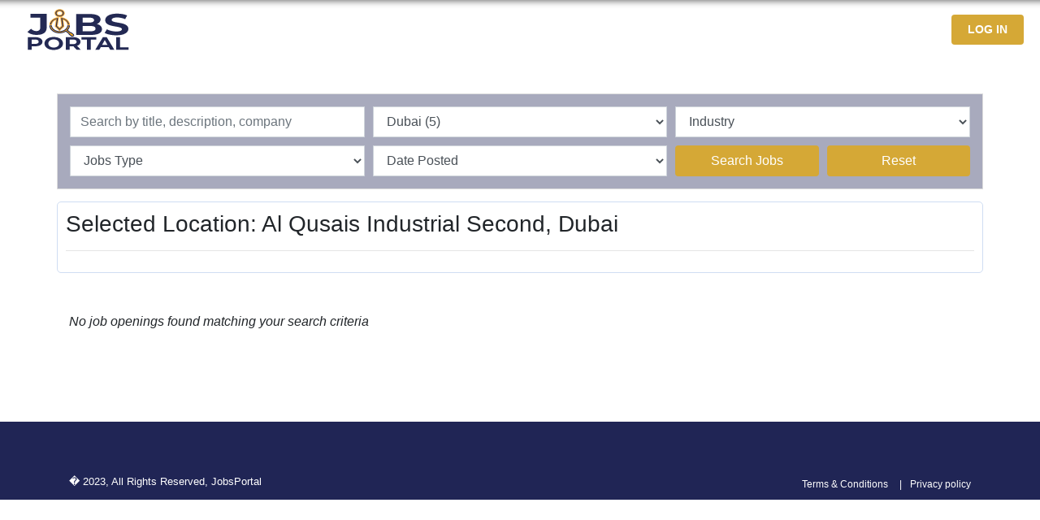

--- FILE ---
content_type: text/html; charset=UTF-8
request_url: https://jobsportal.com/location-seraing-2-53.html
body_size: 22251
content:
	<!DOCTYPE html>
<html lang="en">
<head>
	<meta charset="utf-8">
	<meta name="viewport" content="width=device-width, initial-scale=1, shrink-to-fit=no">
	<meta name="theme-color" content="#202555">
	<link rel="icon" href="images/favicon.png" type="image/png"> 
	<title> Al Qusais Industrial Second, Dubai Jobs in Dubai - Best Job Portal in Dubai UAEJobs & Vacancies in UAE | Jobs In Dubai, Abu Dhabi & Sharjah | Best Job Site/Portal In UAE - (Dubai, Abu Dhabi and Sharjah)</title>
<meta name="robots" content="noindex, follow">
<meta name="description" content=" Al Qusais Industrial Second, Dubai Find Your Dream Jobs in Dubai and UAE. Best Job Portal in Dubai UAE. Start Applying Here Search for the latest jobs in Dubai. Are you looking for entry level, full time, or part time jobs in UAE - (Dubai, Abu Dhabi and Sharjah)? Register FREE with Jobsportal.com. Get seen by employers.">

	<!--<meta name="description" content=" Al Qusais Industrial Second, Dubai Find Your Dream Jobs in Dubai and UAE. Best Job Portal in Dubai UAE. Start Applying Here Find your dream job with Jobsportal.com. Jobs Portal which is also known by best job portal in Dubai, best job portal in Abu Dhabi, best job portal in Sharjah, best job portal in Ajman, best job portal in Umm Al Quwain, best job portal in Ras Al Khaimah, best job portal in Fujairah, and best job portal in UAE">
-->
	<meta name="keywords" content="al,qusais,industrial,second,dubai,jobs,in,dubai,job,in,dubai,job,portals,in,dubai,job,portal,in,dubai,uae,job,portal,in,uae,jobs,in,dubai,uae,jobs,in, jobs in dubai, jobs in Abu Dhabi, jobs in Sharjah, jobs in Ajman, jobs in Umm Al Quwan, jobs in Ras Al khaimah, jobs in Fujairah, jobs in UAE, find jobs in dubai, find jobs in Abu Dhabi, find jobs in Sharjah, find jobs in Ajman, find jobs in Umm Al Quwan, find jobs in Ras Al khaimah, find jobs in Fujairah, find jobs in UAE, best job portal in dubai, best job portal in Abu Dhabi, best job portal in Sharjah, best job portal in Ajman, best job portal in Umm Al Quwan, best job portal in Ras Al khaimah, best job portal in Fujairah, best job portal in UAE, Jobsportal.com">
	<link href="css/bootstrap.min.css" rel="stylesheet">
	<link rel="stylesheet" href="css/font-awesome-4.7.0/css/font-awesome.min.css" >
	<link href="css/main.css" rel="stylesheet">
	<link href="css/custom.css" rel="stylesheet">

	<!-- Google Tag Manager -->
	<script>(function(w,d,s,l,i){w[l]=w[l]||[];w[l].push({'gtm.start':
	new Date().getTime(),event:'gtm.js'});var f=d.getElementsByTagName(s)[0],
	j=d.createElement(s),dl=l!='dataLayer'?'&l='+l:'';j.async=true;j.src=
	'https://www.googletagmanager.com/gtm.js?id='+i+dl;f.parentNode.insertBefore(j,f);
	})(window,document,'script','dataLayer','GTM-WNKRGSM');</script>
	<!-- End Google Tag Manager -->




<style>
		.custom-back-color
		{
			background:#202555 !important;
			background-color:#202555 !important;
			border-color:#202555 !important;
		}
		.btn-primary{
			background:#d5a836 !important;
			background-color:#d5a836 !important;
			border-color:#d5a836 !important;
		}
		.custom-border-color
		{
			border-color:#202555 !important;
		}
		
		
		.custom-back-color a
		{
			color:#ffffff !important;
		}
		
		.custom-back-color-light
		{
			background:#404575 !important;
			background-color:#404575 !important;
		}
		.custom-color,h1,h2,.job-details-link,.results-job-title,.main_category_link
		{
			color:#202555 !important;
		}
		.job-details-info
		{
			border-color:#202555 !important;
		}
		.custom-color-light
		{
			color:#404575 !important;
		}
		
		.custom-gradient
		{
			background-color:#202555 !important;
			background-image:-webkit-gradient(linear, 0% 0%, 0% 100%, from(#202555), to(#404575)) !important;
			background-image:-webkit-linear-gradient(top, #202555, #404575) !important;
			background-image:-moz-linear-gradient(top, #202555, #404575) !important;
			background-image:-ms-linear-gradient(top, #202555, #404575) !important;
			background-image:-o-linear-gradient(top, #202555, #404575) !important;
			filter:progid:DXImageTransform.Microsoft.gradient(GradientType=0, startColorstr=#202555, endColorstr=#404575) !important;
			-ms-filter:"progid:DXImageTransform.Microsoft.gradient (GradientType=0, startColorstr=#202555, endColorstr=#404575)" !important;
		}
		
		 input[type="submit"].custom-gradient
		 {
		  color:#ffffff !important;
		}
		
		.custom-gradient-2
		{
			background-color:#ebebeb !important;
			background-image:-webkit-gradient(linear, 0% 0%, 0% 100%, from(#fbfbfb), to(#ebebeb)) !important;
			background-image:-webkit-linear-gradient(top, #fbfbfb, #ebebeb) !important;
			background-image:-moz-linear-gradient(top, #fbfbfb, #ebebeb) !important;
			background-image:-ms-linear-gradient(top, #fbfbfb, #ebebeb) !important;
			background-image:-o-linear-gradient(top, #fbfbfb, #ebebeb) !important;
			filter:progid:DXImageTransform.Microsoft.gradient(GradientType=0, startColorstr=#fbfbfb, endColorstr=#ebebeb) !important;
			-ms-filter:"progid:DXImageTransform.Microsoft.gradient (GradientType=0, startColorstr=#fbfbfb, endColorstr=#ebebeb)" !important;
			color:#000000 !important;
			background-color: #ffffff !important;
			border-color: #cccccc !important;
		}
		
		</style>
		</head>
<body>
	<!-- Google Tag Manager (noscript) -->
	<noscript><iframe src="https://www.googletagmanager.com/ns.html?id=GTM-WNKRGSM"
	height="0" width="0" style="display:none;visibility:hidden"></iframe></noscript>
	<!-- End Google Tag Manager (noscript) -->

	<nav class="navbar navbar-expand-lg top-navbar" id="jobsportal-navbar">
		<div class="container-fluid">
			<div class="logo main-logo">
<a href="https://jobsportal.com"><img src="images/logo/logo-blue.png" class="img-fluid"/></a></div>
			<button class="navbar-toggler navbar-toggler-right float-right ml-auto" type="button" data-toggle="collapse" data-target="#navbarResponsive" aria-controls="navbarResponsive" aria-expanded="false" aria-label="Toggle navigation">
				<span class="navbar-toggler-icon"></span>
			</button>
			<div class="collapse navbar-collapse" id="navbarResponsive">
				<ul class="navbar-nav ml-auto mr-5">
					
<li class="nav-item"><a class="nav-link" href="https://jobsportal.com">Home</a> </li>
<li class="nav-item"><a class="nav-link" href="en-Latest+Jobs.html">Latest Jobs</a> </li>
<li class="nav-item"><a class="nav-link" href="en-Jobseekers.html">Jobseekers</a> </li>

<li class="nav-item"><a class="nav-link" href="en-Contact.html">Contact</a> </li>
					
				</ul>
				<ul class="navbar-nav">
					
						<li class="nav-item active"><a href="" class="nav-link login-trigger" data-toggle="modal" data-target="#login-modal">LOG IN</a></li>

				</ul>
			</div>
		</div>
	</nav>
	 <div class="top-line"></div>

		
	<div class="text-center">
		<site top_banners/>
	</div>
	
<!-- Searching -->
<div class="page-wrap">
	<div id="search_area" class="col-sm-12">
		<form class="row" method="GET">
			<div class="col-sm-4">
				<input type="text" class="form-control" placeholder="Search by title, description, company" aria-label="Recipient's username" aria-describedby="basic-addon2" name="job_title" value="" onkeypress="$('#search_location').val(''); $('#search_category').val('')">
			</div>
			<div class="col-sm-4">
				<select class="form-control" name="location" id="search_location" onchange="$('#search_category').val(''); this.form.submit()">
					<option value="">Location</option>
														<option  value="1">Abu Dhabi (1)</option>
														<option selected value="2">Dubai (5)</option>
									</select>
			</div>
			<div class="col-sm-4">
				<select class="form-control" name="category" id="search_category" onchange="this.form.submit()">
					<option value="">Industry</option>
									</select>
			</div>
			<div class="col-sm-4">
				<select name="job_type" id="job_type" class="form-control" onchange="this.form.submit()">
				<option value="-1">Jobs Type</option>
				<option value="1" >Full Time</option><option value="2" >Contract</option><option value="3" >Part Time</option><option value="4" >Internship</option><option value="5" >Temporary</option>			</select>
			</div>
			<div class="col-sm-4">
				<select class="form-control">
					<option value="">Date Posted</option>
					<option value="1" >Today</option>
					<option value="2" >Yesterday</option>
					<option value="3" >Last 3 days</option>
					<option value="7" >Last 7 days</option>
					<option value="30" >Last 30 days</option>
				</select>
			</div>
			<div class="col-sm-2">
				<input type="hidden" name="page" value="en-Latest+Jobs">
				<input type="hidden" name="lang" value="en">
				<input type="hidden" name="search" value="1">
				<button type="submit" class="w-100 btn job-search-button">Search Jobs</button>
			</div>
			<div class="col-sm-2">
				<a class="w-100 btn job-search-button text-white" href="index.php?page=en-Latest+Jobs">Reset</a>
			</div>
		</form>
	</div>
	<div class="">
					<div class="block-wrap">
				<h3 class="no-margin">	
					Selected Location: 
					 Al Qusais Industrial Second, Dubai				</h3>
				<hr/>
				<div class="row">
								</div>
			</div><br/>
			
				<div class="clear"></div>
				
		<div class='row'></div>		<br/>
		
			
	
	<div class="col-md-12"><i>No job openings found matching your search criteria</i></div>
		</div>
	
	<!-- <div class="col-md-4"> -->
	<!--side content-->
		<!-- 		<script>
			function FilterResults(type,value) {
				var search_string="lang=en&mod=search&location=2-53&";
				if(search_string.indexOf(type+"=") !== -1) {
					var match_text=type+"=[^&]+";
					var re = new RegExp(match_text,"gi");
					search_string=search_string.replace(re, type+"="+value);
					document.location.href=("index.php?lang=en&search=1&"+search_string).replace("&&","&");
				} else {
					document.location.href=("index.php?lang=en&search=1&"+search_string+"&"+type+"="+value).replace("&&","&");
				}
			}
		</script>
		<div class="block-wrap">
			<span class="aside-header">
				Search Job
			</span>
			<hr class="top-bottom-margin"/>
			<div class="input-group">
			  <input type="text" class="form-control" placeholder="Search ..." aria-label="Recipient's username" aria-describedby="basic-addon2" name="job_title" value=" ">
			  <div class="input-group-append">
			    <button class="input-group-text" type="button" style="cursor: pointer;" class="btn" id="basic-addon2" onclick="FilterResults('job_title',$('input[name=job_title]').val())">Search</button>
			  </div>
			</div>
			<div class="clearfix"></div>
			<br/>
		</div>
		<br/>

		<div class="block-wrap">
			<span class="aside-header">
				Job Type			</span>
			
			<hr class="top-bottom-margin"/>
			<select name="job_type" class="form-control" onchange="FilterResults('job_type',this.options[this.selectedIndex].value)">
				<option value="-1">All</option>
				<option value="1" >Full Time</option><option value="2" >Contract</option><option value="3" >Part Time</option><option value="4" >Internship</option><option value="5" >Temporary</option>			</select>
			<div class="clearfix"></div>
			<br/>
		</div>
		<br/>

		<div class="block-wrap">
			<h4 class="aside-header">
				Date posted			</h4>
			<hr class="top-bottom-margin"/>
			<select class="form-control" name="posting_date" onchange="FilterResults('posting_date',this.options[this.selectedIndex].value)">
				<option value="">Any date</option>
				<option value="1" >Today</option>
				<option value="2" >Yesterday</option>
				<option value="3" >Last 3 days</option>
				<option value="7" >Last 7 days</option>
				<option value="30" >Last 30 days</option>
			</select>
			<div class="clearfix"></div>
			<br/>
		</div>
		<br/>


		
		<div class="block-wrap"> 
			<h4 class="aside-header">
				Salary Range			</h4> 
			<hr class="top-bottom-margin"/> 
			<div class="row">
				<div class="col-md-4" style="padding-right:0px">
					From 
					<br/> 
					<select name="salary_from" class="form-control" onchange="FilterResults('salary_from',this.options[this.selectedIndex].value)">
						<option value="">Any</option>
						<option value="1000" >AED 1,000</option><option value="2000" >AED 2,000</option><option value="3000" >AED 3,000</option><option value="4000" >AED 4,000</option><option value="5000" >AED 5,000</option><option value="6000" >AED 6,000</option><option value="7000" >AED 7,000</option><option value="8000" >AED 8,000</option><option value="9000" >AED 9,000</option><option value="10000" >AED 10,000</option><option value="12000" >AED 12,000</option><option value="14000" >AED 14,000</option><option value="16000" >AED 16,000</option><option value="18000" >AED 18,000</option><option value="20000" >AED 20,000</option><option value="25000" >AED 25,000</option><option value="30000" >AED 30,000</option><option value="40000" >AED 40,000</option><option value="50000" >AED 50,000</option><option value="60000" >AED 60,000</option><option value="70000" >AED 70,000</option><option value="80000" >AED 80,000</option><option value="90000" >AED 90,000</option><option value="100000" >AED 100,000</option>					</select>
						
				</div>
				<div class="col-md-4" style="padding-right:0px">
					To 
					<br/>
					<select name="salary_to" class="form-control" onchange="FilterResults('salary_to',this.options[this.selectedIndex].value)">
						<option value="">Any</option>
						<option value="1000" >AED 1,000</option><option value="2000" >AED 2,000</option><option value="3000" >AED 3,000</option><option value="4000" >AED 4,000</option><option value="5000" >AED 5,000</option><option value="6000" >AED 6,000</option><option value="7000" >AED 7,000</option><option value="8000" >AED 8,000</option><option value="9000" >AED 9,000</option><option value="10000" >AED 10,000</option><option value="12000" >AED 12,000</option><option value="14000" >AED 14,000</option><option value="16000" >AED 16,000</option><option value="18000" >AED 18,000</option><option value="20000" >AED 20,000</option><option value="25000" >AED 25,000</option><option value="30000" >AED 30,000</option><option value="40000" >AED 40,000</option><option value="50000" >AED 50,000</option><option value="60000" >AED 60,000</option><option value="70000" >AED 70,000</option><option value="80000" >AED 80,000</option><option value="90000" >AED 90,000</option><option value="100000" >AED 100,000</option>					</select>
				</div>
				<div class="col-md-4">
					per					<br/>
					<select name="salary_type" class="form-control" >
						<option value="3" selected>month</option>
						<option value="4">year</option>
					</select> 
				</div>
			</div>
			<div class="clearfix"></div>
			<br/>
		</div>
		<br/>
				<center><site side_column_banners/></center> -->
		
		<!--featured jobs-->
		<!-- 	<br/>
	</div>  -->
</div>

<br/>
	<div class="text-center">
		<site bottom_banners/>
	</div>

	<footer class="pt-5 pb-2 bg-dark custom-back-color">
<!--
		<div class="container">
			<div class="row">
				<div class="col-md-3 col-sm-6 bottom-links">
					<h5 class="footer-column-title text-white">Quick Links</h5>
					<hr/>
					<div class="bottom-links-nav">

						<ul>
							
				<li>
					<a href="https://jobsportal.com">Home</a>
				</li>
			
				<li>
					<a href="en-Latest+Jobs.html">Latest Jobs</a>
				</li>
			
				<li>
					<a href="en-Jobseekers.html">Jobseekers</a>
				</li>
			
				<li>
					<a href="https://www.jamshrsolutions.com/about-us/profile/" target='blank_'>About us</a>
				</li>
			
				<li>
					<a href="en-Contact.html">Contact</a>
				</li>
			
						</ul>
					</div>
					<div class="clearfix"></div>
				</div>
				<div class="col-md-3 col-sm-6 bottom-links">
					<h5 class="footer-column-title text-white">Other Entities</h5>
					<hr/>
					<div class="bottom-links-nav">
						<ul>
							<li><a href="">Jams Facility Management</a></li>
							<li><a href="">Jams HR Solutions</a></li>
							<li><a href="">Jams Contracting</a></li>
							<li><a href="">Jams Properties</a></li>
							<li><a href="">Jams Logistics</a></li>
						</ul>
					</div>
				</div>
				<div class="col-md-3 col-sm-6 bottom-links">
					<h5 class="footer-column-title text-white">Connect with us</h5>
					<hr/>
					<div class="textwidget">
						
					</div>
				</div>
				<div class="col-md-3 col-sm-6 bottom-links">
					<h5 class="footer-column-title text-white">Contact us</h5>
					<hr/>
					<div class="text-footer-contacts">
						<h5>Head Office</h5>
						<p>Jebel Ali Free Zone Gate No. 02, <br/>
							Near CEDARS � Jebel Ali International Hospital,<br/>
							Dubai, UAE.<br/>
						</p>
					</div>
				</div>
			</div>
			<div class="clearfix"></div>
		</div>
-->
		<div class="container">
			<div class="row pt-3">
				<div class="col-sm-4">
					<p class="m-0 text-white powered-by-link">�  2023, All Rights Reserved, <a href="https://www.jobsportal.com/" class="underline-link"> JobsPortal</a></p>
				</div>
				<div class="col-sm-8 footer-special-links">
					<a href="https://jobsportal.com/index.php?page=terms-and-conditions">Terms & Conditions</a>
      			<a href="https://jobsportal.com/index.php?page=privacy-policy">Privacy policy</a>
				</div>
			</div>

		</div>
	</footer>

	<div class="modal modal-login fade" id="login-modal" tabindex="-1" role="dialog" aria-labelledby="loginModalLabel" aria-hidden="true">
        <div class="modal-dialog">
            <div class="modal-content">
                <div class="modal-header">
				
				<p class="width-100">
                    <button type="button" onclick="javascript:document.getElementById('login-modal').style.display='none'" class="close float-right" data-dismiss="modal" aria-hidden="true">&times;</button>
					
					<span class="modal-top-text">
						Log in to your account					</span>
					
					
				</p>
				
				
                </div>
                <div class="modal-body">
                 
                    <div class="login-form-container">
						<form class="login-form" action="loginaction.php" method="post" onsubmit="return ValidateLoginForm(this)">
						<input type="hidden" name="mod" value="login"/>
						
															<input type="hidden" name="lang" value="en">
							
			
                            <div class="form-group email">
                                <label class="sr-only" for="login-email">Your Email</label>
								<img src="images/icon-user.gif" alt="" class="login-icon"/>
                                <input id="login-email" name="Email" type="email" class="form-control login-email" placeholder="Your Email">
                            </div>
                            <div class="form-group password">
                                <label class="sr-only" for="login-password">Password</label>
								<img src="images/icon-password.gif" alt="" class="login-icon"/>
                                <input id="login-password" name="Password" type="password" class="form-control login-password" placeholder="Password">
                                <p class="forgot-password">
                                   <a class="underline-link" href="mod-forgotten_password.html">Forgotten password?</a> 
                                </p>
                            </div>
                            <button type="submit" class="btn btn-block btn-primary custom-back-color">LOG IN</button>
                        
                        </form>
                    </div>
					
					<br/>
					
										
					<div class="text-center">
											</div>

	
	
                </div>
				
				<br/>
                <div class="modal-footer text-center">
                   <div class="width-100">
						<strong>Still don't have an account?</strong>
						<br/>
						<a class="underline-link gray-link" href="mod-jobseekers.html">Create your job seeker account</a>
						&nbsp; or &nbsp;
						<a class="underline-link gray-link" href="mod-employers_registration.html">Sign up as an employer</a>
					
					</div>             
                </div>
            </div>
        </div>
    </div>
	<script>var shortlisted="Shortlisted";</script>
	
	
<div id="gdpr_modal" class="modal fade">
    <div class="modal-dialog">
        <div class="modal-content">
            <div class="modal-header">
                <h4 class="modal-title"><strong>We Value Your Privacy</strong></h4>
            </div>
            <div class="modal-body">
                <p>
				
					On our site we use a technology called cookies to analyze our traffic and to improve user experience and offer additional services like saving jobs for not registered users and others. Click below to consent to the use of this technology across the site. <br/>
When you choose to contact us or create your use profile, we keep your information secure in our database and we do not sell, trade, or otherwise transfer to outside parties personally identifiable information.					
					
				</p>
                <p class="text-warning"><small><a href="javascript:ShowHide('more_gdpr')">Read More</a></small></p>
				
				<div id="more_gdpr" style="display:none;height:250px; overflow-y: scroll;">
				
										
					
				</div>
				
            </div>
            <div class="modal-footer">
                <button type="button" class="btn btn-default" onclick="javascript:DontAgree()" style="color:black !important;font-size:16px">I do not agree</button>
                <button type="button" class="btn btn-primary" onclick="document.location.href='index.php?gdpr=1'" style="color:white !important;font-size:16px">Agree & Proceed</button>
            </div>
        </div>
    </div>
</div>


	<script src="js/jquery.min.js"></script>
	<script src="js/bootstrap.bundle.min.js"></script>
        <script src='js/jquery.waypoints.min.js'></script>
        <script src='js/jquery.counterup.min.js'></script>
	<script src="js/functions.js"></script>

</body>

</html>


--- FILE ---
content_type: text/css
request_url: https://jobsportal.com/css/main.css
body_size: 16993
content:
@font-face {
    font-family: Helvetica;
    src: url("fonts/helvetica-rounded-bold-5871d05ead8de.otf") format("opentype");
    src: url("fonts/Helvetica.ttf") format("truetype");
}
@font-face {
    font-family: Helvetica;
    src: url("fonts/Helvetica-Oblique.ttf") format("opentype");
    font-style: italic, oblique;
}
@font-face {
    font-family: Helvetica;
    src: url("fonts/helvetica-light-587ebe5a59211.ttf") format("truetype");
    src: url("fonts/helvetica-compressed-5871d14b6903a.otf") format("opentype");
    font-weight: lighter;
}
@font-face {
    font-family: Helvetica;
    font-weight: bold;
    src: url("fonts/Helvetica-Bold.otf") format("opentype");
}
@font-face {
    font-family: "Helvetica";
    src: url("fonts/Helvetica-BoldOblique.ttf");
    font-style: italic, oblique;
    font-weight: bold;
}
body *{
  font-family: "Helvetica" sans-serif;
}

@media (min-width: 992px) 
{
  body {
    //padding-top: 56px;
  }
}


.top-navbar .navbar-nav .nav-link{
     color: #ffffff;
	/*color: #202555;*/

	font-weight: 700;
	font-size: 18px;
}
.top-navbar.fixed-top .navbar-nav .nav-link{
	color: #ffffff;
}
.top-navbar .navbar-nav .nav-link.login-trigger{
	background: #d5a836;
	padding-left: 20px;
    padding-right: 20px;
    color : #fff;
    font-size: 14px;
    border-radius: 4px;
}
.top-navbar .navbar-nav .nav-logout .nav-link{
	border: solid 1px #ddd;
    padding-top: 4px;
    padding-bottom: 4px;
}
#jams-home-hearder .carousel-item{
	height: 75vh;
	min-height: 300px;
}
.carousel-item {
  background: no-repeat center center scroll;
  -webkit-background-size: cover;
  -moz-background-size: cover;
  -o-background-size: cover;
  background-size: cover;
}
.carousel-indicators li{
	background-color: rgb(37 8 88);
}
.carousel-indicators li.active{
	background-color: #d5a836;
}

.portfolio-item {
  margin-bottom: 30px;
}

.semi-transp-light
{
	background-color: rgba(0,0,0,0.4);
	border-radius:4px;
}

.xsemi-transp
{
	background-color: rgba(0,0,0,0.35);
}


.padding-wrap
{
	padding-top:15px;
	padding-left:25px;
	padding-right:25px;
	padding-bottom:15px;
}

.carousel-bottom-wrap
{
	padding-top:15px;
	padding-left:25px;
	padding-right:25px;
	padding-bottom:15px;
	background-color: rgba(0,0,0,0.4);
	border-radius:4px;
	font-size:14px;
	display:inline-block;
	text-align:left;
}


.footer-column-title
{
	text-transform:uppercase;
}



.bottom-links-nav ul
{
	list-style:none;
	margin:0;
	padding:0;
	
}
.bottom-links-nav li
{
	margin-bottom:2px;
}
.bottom-links-nav li:last-child
{
	margin-bottom:0;
}

.bottom-links-nav a {
	text-decoration:none !important;
	color:#ffffff !important;
	font-size:14px;
}

.bottom-links-nav a:hover{
	color:#ffffff;
	text-decoration:underline;
}

.logo 
{
	padding: 5px 50px 5px 0px;
}


.featured-companies
{
	text-align:center;
	background:#f5f7fa;
	padding-top:30px;
	padding-bottom:30px;
}


.home-img-category
{
	background-size:cover;
	text-align:center;
	color:white;
	font-weight:bold;
	font-size:18px;
	min-height:150px;
	padding-top:50px;
	//text-shadow: 1px 1px #000000;
	text-decoration:none !important;
	border-radius:3px;
	z-index:12
}
.home-img-category > div{
	position: absolute;
    left: 30px;
    right: 30px;
    color: #000;
    border-bottom: solid 2px #202555;
    bottom: -20px;
    border-radius: 5px;
    padding: 7px;
    background-color: #ddd;
    -moz-box-shadow:   0 0 10px #000000;
   -webkit-box-shadow: 0 0 10px #000000;
   box-shadow:         0 0 10px #000000;
}

.home-img-link {
	text-decoration:none !important;
}

.home-category-wrap {
	margin-bottom:10px;
}


.home-img-link:hover {
	text-decoration:none !important;
}

.job-count
{
	margin-left:2px;
	font-size:13px;
}

.sub-link {
	color:#777777;
	font-size:14px;
	text-decoration:none;
}


.sub-link:hover {
	color:#222222;
	font-size:14px;
	text-decoration:none;
}


form#main fieldset  {
	border: none;
	margin-bottom: 25px;

}

	form#main fieldset:last-of-type 
	{
		margin-bottom: 0;
	}

	form#main legend 
	{
		
		font-size: 16px;
		font-weight: bold;
		padding-bottom: 10px;
	}
	
	form#main ol li 
	{
		list-style: none;
	}

@media (max-width: 767px) 
{
	.logo .img-fluid{
		height: 50px;
	}
	#jams-home-hearder .carousel-item 
	{
		min-height: 700px;
	}
	.article-title{
		font-size: 18px;
		font-weight: 600;
	}
	form#main {
		padding:20px;
		width:100% !important;
		min-width:300px;
		-moz-border-radius: 5px;
		-webkit-border-radius: 5px;
		border-radius: 5px;
		background:#f8f8f8;
	}
	
	form#main input:not([type=radio]):not([type=checkbox]),
	form#main select,
	form#main textarea {
		background: #ffffff;
		border: 1px solid #eaeaea;
		outline: none;
		padding: 5px;
		clear:both !important;
		width: 100% !important;
		-moz-border-radius: 3px;
		-webkit-border-radius: 3px;
		-khtml-border-radius: 3px;
		border-radius: 3px;
		min-height:32px;
	}
	
	form#main label {
		
		font-size:16px;
		margin-top:10px;
	}
	
	#main-login-form
	{
		width: 320px !important;
		margin-left:-160px !important; 
	}
	
	.login-form-field
	{
		width:160px !important;
	}
}


@media (min-width: 768px) 
{
	
	.img-news
	{
		width: 260px !important;
		border-radius:2px;
		margin-right:20px;
	}
	
	form#main {
		
		padding: 20px;
		width: 95%;
		-moz-border-radius: 5px;
		-webkit-border-radius: 5px;
		border-radius: 5px;
		//background:#eaeaea;
	}
	form#main ol{
		padding-left: 0px;
	}
	form#main ol li 
	{
		background: #f4f4f4;
		/*border-color: #cccccc;
		border-style: solid;
		border-width: 1px;*/
		border-left: solid 1px #202555;
		line-height: 30px;
		list-style: none;
		padding: 5px 10px;
		margin-bottom: 2px;
		-moz-border-radius: 5px;
		-webkit-border-radius: 5px;
		border-radius: 0px;
	}

	form#main ol ol li 
	{
		background: none;
		border: none;
		float: left;
	}

	form#main label {
		float: left;
		width: 28%;
		font-weight:400;
	}

	form#main input:not([type=radio]):not([type=checkbox]),
	form#main select,
	form#main textarea {
		background: #ffffff;
		border: none;
		font: 14px Georgia, "Times New Roman", Times, serif;
		outline: none;
		padding: 5px;
		width: 65%;
		-moz-border-radius: 3px;
		-webkit-border-radius: 3px;
		-khtml-border-radius: 3px;
		border-radius: 0px;
		min-height:32px;
	}
	form#main input:not([type=submit]):focus,
	form#main textarea:focus 
	{
		background: #eaeaea;
	}

	form#main input[type=radio]
	 {
		float: left;
		margin-right: 5px;
	}
}


.form-field
{
	border:1px solid #aaaaaa;
		-moz-border-radius: 2px;
	-webkit-border-radius: 2px;
	-khtml-border-radius: 2px;
	border-radius: 2px;
	height:28px;
	min-width:200px;
	font-size:14px;
}

.job-wrap
{
	width:100%;
	height: 100%;
	padding:30px;
	//margin-bottom:20px;
	padding-bottom:20px;
	padding-top:25px;
	background:white;
	border:1px solid #cfddf3;
	border-radius:5px;
}

.job-wrap-featured
{
	width:98%;
	padding:30px;
	margin-bottom:20px;
	padding-bottom:20px ;
	padding-top:25px;
	background:#fffec8;
	border:1px solid #ffdf00;
	border-radius:5px;
}

.logo-results
{
	margin:0 auto;

}

.save-job-link
{
	margin-bottom:10px;
}

.results-job-title
{

	color:#0066cc !important;
	font-size:24px !important;
	display:block;
}

.results-job-title-link
{
	text-decoration:none !important;
}

.results-job-title-link:hover
{
	text-decoration:underline !important;
}

.results-job-details
{
	margin-top:10px;
	padding-left:15px;
	font-size:13px;
}

.job-details-link
{
	color:#0066cc !important;
	font-size:14px;
	display:block;
	margin-top:10px;
	float:left;
}

.job-details-link:hover
{
	text-decoration:underline !important;
}

.feed-company
{
	font-size:18px;
	font-weight:bold;
	font-style:italic;
	color:#999999;
}	

.main-top-link
{
	
	font-size:14px !important;
}

.page-wrap
{
	margin-top:40px;
	padding-right: 15px;
	padding-left: 15px;
	margin-right: auto;
	margin-left: auto;
	min-height:380px;
}



.page-wrap:before,
.page-wrap:after 
{
  display: table;
  content: " ";
}

.page-wrap:after 
{
  clear: both;
}

.page-wrap:before,
.page-wrap:after 
{
  display: table;
  content: " ";
}

.page-wrap:after 
{
  clear: both;
}


@media (min-width: 768px) {
  .page-wrap {
    max-width: 750px;
  }
}


@media (min-width: 992px) 
{
  .page-wrap {
    max-width: 970px;
  }
}
  
  
@media (min-width: 1200px) 
{
  .page-wrap {
    max-width: 1170px;
  }
}



.login-icon
{
	position:absolute;
	top:11px;
	left:9px;

}

.close-login-icon
{
	float:right;
	position:relative;
	top:-4px;
	left:19px;
}

.forgot-password {
  font-size: 13px;
  margin-top: 10px;
}
.forgot-password a{
  color: #999999;
}

.home-slider-header{
	color:white;
	margin-top:30px;
	text-shadow: 1px 1px #000000;
}

.main-search-form-wrap
{
	margin:0 auto;
	padding-top:20px;
	padding-bottom:35px
}

.main-search-form-label
{
	font-size:18px;
	color:white;
	font-weight:500;
}

.width-100
{
	width:100% !important;
	display:block !important;
}

.white-text
{
	color: #ffffff !important;
}

.no-decoration
{
	text-decoration:none;
}

.bottom-margin-25
{
	margin-bottom:25px;
}

.search-bottom-link
{
	color:white !important;
	margin-right:15px;
	font-size:14px;
	position:relative;
	top:10px;
}


.job-details-link
{
	color:#0066cc !important;
	font-size:14px;
	display:block;
	margin-top:10px;
	float:left;
}

.job-details-link:hover {
	text-decoration:underline !important;
}


.underline-link.sub-text {
	border: solid 1px #202555;
    display: block;
    margin-top: 15px;
    padding: 5px;
    border-radius: 3px;
    font-weight: 500;
}
.underline-link.sub-text:hover{
	text-decoration: none;
}
.r-margin-15 {
	margin-right:15px;
}
.language-flag-icon {
	margin-right: 5px;
	max-width:28px;
}

.language-select-link
{
	color: #000000 !important;
}

.language-select li:first-child
{
	padding-top:3px;
}

.language-select li:last-child
{
	padding-bottom:5px;
}


.extra-left-padding
{
	padding-left:25px !important;
}

.extra-right-padding
{
	padding-right:25px !important;
}


.job-details-wrap
{
	padding:20px;
	border:1px solid #dfdfdf;
	padding-top:30px;
}

.job-details-info
{
	width:100%;
	background:#f4f9ff;
	border-top:3px solid #47a5f4;
	border-bottom:1px solid #47a5f4;
	margin-top:10px;
	margin-bottom:10px;
	padding-top:15px;
	padding-bottom:15px;
}

.job-header-icon
{
	width:16px;
	height:16px;
	margin-right:5px;
}

.button-link
{
	border:1px solid #d5a836;
	padding-top:12px;
	padding-bottom:12px;
	padding-right:20px;
	padding-left:20px;
	color: #ffffff;
	background: #d5a836;
	border-radius: 4px;
}

.button-link:hover
{
	background:#ffffff;
	text-decoration:none;
}


.button-link-small
{
	border:1px solid #666666;
	border-radius:3px;
	padding-top:6px;
	padding-bottom:6px;
	
	padding-right:10px;
	padding-left:10px;
}

.button-link-small:hover
{
	background:#f8f8f8 !important;
	text-decoration:none;
}


.aside-header
{
	font-size:18px !important;
	text-decoration:none !important;
	padding-top:6px;
	margin-top:0px;
	font-weight:bold;
}


.top-bottom-margin
{
	margin-top:10px !important;
	margin-bottom:10px !important;
}

.s-top-bottom-margin
{
	margin-top:4px !important;
	margin-bottom:10px !important;
}



.block-wrap
{
	padding:10px;
	background:white;
	border:1px solid #cfddf3;
	border-radius:5px;
}




.n-jobs-back
{
	text-align:center;
	min-width:115px;
	float:right;
	
	padding:5px;
	color:#ffffff;
	
	background-color:#059b05;
	background-image:-webkit-gradient(linear, 0% 0%, 0% 100%, from(#27c027), to(#059b05));
	background-image:-webkit-linear-gradient(top, #27c027, #059b05);
	background-image:-moz-linear-gradient(top, #27c027, #059b05);
	background-image:-ms-linear-gradient(top, #27c027, #059b05);
	background-image:-o-linear-gradient(top, #27c027, #059b05);
	filter:progid:DXImageTransform.Microsoft.gradient(GradientType=0, startColorstr=#27c027, endColorstr=#059b05);
	-ms-filter:"progid:DXImageTransform.Microsoft.gradient (GradientType=0, startColorstr=#27c027, endColorstr=#059b05)";
	
}

.logo-wrap
{
	border:1px solid #d6d6d6;
	padding:15px;
	-moz-border-radius: 3px;
	-webkit-border-radius: 3px;
	border-radius: 3px;
	text-align:center;
	font-weight:bold;
	font-size:18px;
	word-break: break-all;
}

.results-job-description
{
	margin-top:5px;
	margin-bottom:5px;
	//word-break: break-all;
	text-align:justify;
	overflow: hidden;
}

.sub-text
{
	color:#5f5f5f;
	font-size:13px;
	text-decoration:none;
}

.dark-bold-link
{
	font-weight:bold;
	color:#222222 !important;
}

.job-details-title
{
	margin-bottom:8px !important;
}

.job-details-highlight
{
	margin-top:25px;
	margin-bottom:5px;
	background:#f9f9f9;
}

.l-margin-20
{
	margin-left:20px;
}

.300px-field
{
	max-width:300px !important;
}


.bottom-icon
{
	float:left;
	margin-right:20px;
}


.div_radio
{
	position:relative;
	top:10px !important;
}

.no-margin
{
	margin:0 !important;
}

.results-highlight
{
	margin-bottom:12px;
	margin-top:12px;
}


.modal.modal-login .form-group,
.modal.modal-signup .form-group,
.modal.modal-resetpass .form-group {
  position: relative;
}
.modal.modal-login .form-group.email:before,
.modal.modal-signup .form-group.email:before,
.modal.modal-resetpass .form-group.email:before {
  
  width:15px;
  height:15px;
  font-family: FontAwesome;
  font-style: normal;
  font-weight: normal;
  line-height: 1;
  -webkit-font-smoothing: antialiased;
  -moz-osx-font-smoothing: grayscale;
  position: absolute;
  left: 10px;
  top: 12px;
  color: #999999;
}
.modal.modal-login .form-group.password:before,
.modal.modal-signup .form-group.password:before,
.modal.modal-resetpass .form-group.password:before {
  width:15px;
  height:15px;
  font-family: FontAwesome;
  font-style: normal;
  font-weight: normal;
  line-height: 1;
  -webkit-font-smoothing: antialiased;
  -moz-osx-font-smoothing: grayscale;
  position: absolute;
  left: 10px;
  top: 12px;
  color: #999999;
}
.modal.modal-login .form-control,
.modal.modal-signup .form-control,
.modal.modal-resetpass .form-control {
  font-size: 16px;
  padding-left: 30px;
}

.modal-header
{
	text-align:left;
	padding-bottom:5px !important;
}

.modal-top-text
{
	font-size:24px;
	font-weight:500;
}

.modal-footer
{
	padding-bottom:20px !important;
}

.gray-link
{
	color:#666666 !important;
}

.submit-button
{
	background:#ffffff;
	cursor:pointer !important;
}

.featured-logo-home
{
	max-height:100px;
}

.featured-logo-wrap {
	min-height:100px;
	display: inline-block;
}

.featured-logo-result
{
	max-width:70%;
}

.home-search-button{
	position:relative;
	top:3px;
	font-size:18px !important;
	//text-shadow: 1px 1px #000000;
	border-radius: 0px;
	color: #ffffff;
    background: #d5a836;
    border-radius: 4px;
}
.job-search-button{
	position:relative;
	border-radius: 0px;
	color: #ffffff;
    background: #d5a836;
    border-radius: 4px;
}

.min-height-500
{
	min-height:500px;
}

.bottom-logo
{
	max-height:50px;
	margin-right:10px;
}

.news-date
{
	float:right;
	font-size:13px;
}

#jams-home-hearder .carousel-item {
	box-shadow:inset 0px 11px 8px -10px #666;
}

.navbar *
{
	font-size:14px;
}

.navbar {
	padding:5px !important;
	position: absolute;
    top: 0;
    right: 0;
    left: 0;
    z-index: 1030;
    background-color: transparent;
}
.navbar.fixed-top{
	position: fixed;
	background-color: #202555;
	//transition-delay: 1s;
}

.right-of-logo-ads {
	float:right !important;
	padding-top:12px;
}

.job-details-title-wrap
{
	color:#ffffff !important;
	text-shadow:1px 1px #000000;
	font-weight:bold !important;
}

.listing-header
{
	background-size:cover;
	
	padding-top:130px;
	padding-bottom:110px;
	position:relative;
	border-radius:3px;
}


.page-separator-line
{
	height:10px; 
	box-shadow:inset 0px 11px 8px -10px #666;
}


.top-line
{
	height: 75px;
	box-shadow:inset 0px 11px 8px -10px #666;
}

.powered-by-link
{
	font-size:13px;
}

.text-logo
{
	color:#000000;
	font-size:26px;
	font-weight:800;
	font-style:italic;
}

.text-logo:hover
{
	color:#000000;
}


.min-width-200
{
	min-width:200px;
}

.l-margin-35
{
	margin-left:40px;
}

.red_font,.red-font
{
	color:red !important;
	margin-bottom:30px;
}

#our-impact{
	margin-top: -7px;
  padding-top: 60px;
  padding-bottom: 60px;
  background-color: #f4f4f4;
}

#our-impact .impact-wrapper{
	height: 100%;
}

#our-impact .impact-wrapper > div{
	padding: 10px 20px;
	background-color: #ffc400;
	margin: 0px;
	height: 100%;
	-moz-transition: all 1s ease-in-out;
  -webkit-transition: all 1s ease-in-out;
  -ms-transition: all 1s ease-in-out;
  -o-transition: all 1s ease-in-out;
  transition: all 1s ease-in-out;
}
#our-impact .impact-wrapper:hover > div{
	background-color: #ffffff;
}
#our-impact .impact-wrapper label{
	color: #283566;
  font-size: 18px;
  font-weight: 600;
}
#our-impact .impact-wrapper i.fa{
	color: #ffffff;
	font-size: 2em;
	-moz-transition: all 1s ease-in-out;
  -webkit-transition: all 1s ease-in-out;
  -ms-transition: all 1s ease-in-out;
  -o-transition: all 1s ease-in-out;
  transition: all 1s ease-in-out;
}
#our-impact .impact-wrapper:hover i.fa{
	color: #ffc400;
}

#our-impact .impact-wrapper .counter-info{
	margin-top: 30px;
	margin-bottom: 30px;
}
#our-impact .impact-wrapper .counter-title{
	margin-bottom: 30px;
	color: #333333;
}

--- FILE ---
content_type: text/javascript
request_url: https://jobsportal.com/js/functions.js
body_size: 12840
content:
var AnimationStep = 25; 
var AnimationInterval = 10; 
var LoginHeight = 240;
var c_step=0;

function ShowLogin()  {
	var oDiv = document.getElementById("main-login-form");
		
	if (c_step < (LoginHeight / AnimationInterval))
	{
		oDiv.style.display = "block";
	 
		Animate(oDiv);
	}
	else
	{
		HideAnimate(oDiv);
	}
}

function HideLogin()  { 
	var oDiv = document.getElementById("main-login-form");
	HideAnimate(oDiv);
}

function HideAnimate(element)  { 
    if (c_step <= 0) {
		element.style.display = "none";
		return true;
	}
        
	
	c_step--;	
	
	element.style.clip="rect(0px 500px "+(c_step*AnimationStep)+"px 0px)";
	
    window.setTimeout(function() {
        HideAnimate(element);
    }, AnimationInterval);
    return false;
}


function Animate(element) 
{
   
    if (c_step >= (LoginHeight / AnimationInterval))
        return true;
	
	c_step++;	
	
	element.style.clip="rect(0px 500px "+(c_step*AnimationStep)+"px 0px)";
	
    window.setTimeout(function() {
        Animate(element);
    }, AnimationInterval);
    return false;
}



function ShowHide(div_name)
{

	if(document.getElementById(div_name).style.display=="block")
	{
		document.getElementById(div_name).style.display="none";
	}
	else
	{
		
		document.getElementById(div_name).style.display="block";
	}

}



function DeleteSavedListing(id)
{
	var saved_listings = r_cookie("saved_listings");
	
	if(saved_listings.indexOf(id+",") != -1)
	{
		saved_listings=saved_listings.replace(id+",","");
		
		document.cookie="saved_listings="+saved_listings;
		
		$("#save_"+id).removeAttr("href");
		$("#save_"+id).text("Deleted"); 
	}
}

function SaveListing(id)
{
	var saved_listings = r_cookie("saved_listings");
	
	if(saved_listings.indexOf(id+",") != -1)
	{
		
	}
	else
	{
		
		saved_listings+=id+",";
		document.cookie="saved_listings="+saved_listings;
		
		$("#save_"+id).removeAttr("href");
		
		if(typeof shortlisted !== 'undefined') 
		{
			$("#save_"+id).text(shortlisted); 
		}
		else
		{
			$("#save_"+id).text("Saved"); 
		}
	}
	document.location.reload(true);
}

function r_cookie(cname)
{
	var name = cname + "=";
	var ca = document.cookie.split(';');
	for(var i=0; i<ca.length; i++) 
	  {
	  var c = ca[i].trim();
	  if (c.indexOf(name)==0) return c.substring(name.length,c.length);
	  }
	return "";
}

function cancelDropDown(type,lang)
{
	lang = typeof lang !== 'undefined' ? lang : "en";
	
	document.getElementById("label_"+type).innerHTML="";
	reload_items("",type,(type=="category"?"Category":"Location"),lang);
}

function dropDownChange(x,type,lang)
{
	lang = typeof lang !== 'undefined' ? lang : "en";
	
	var selected_option= x.options[x.selectedIndex].value;
	
	
	if(selected_option!=""&&selected_option!="-1")
	{
		document.getElementById("field_"+type).value=selected_option;
		var selected_options = selected_option.split("@");
		reload_items(selected_options[0],type,selected_options[1],lang);
	}
}

function reload_items(selected_location,type,selected_value,lang)
{
	lang = typeof lang !== 'undefined' ? lang : "en";
	
	if (window.XMLHttpRequest)
	{
		xmlhttp=new XMLHttpRequest();
	}
	else
	{
		xmlhttp=new ActiveXObject("Microsoft.XMLHTTP");
	}
	xmlhttp.onreadystatechange=function()
	{
		if (xmlhttp.readyState==4 && xmlhttp.status==200)
		{
			fill_dropdown(xmlhttp.responseText,type,selected_value,selected_location,lang);
		}
	}
	
	xmlhttp.open("GET","include/suggest_"+type+".php?location="+selected_location+"&lang="+lang+"&q=",true);
	xmlhttp.send(null);

}



function fill_dropdown(text,type,selected_value,selected_location,lang)
{
	if(text!="" && text!="no suggestion")
	{
		lang = typeof lang !== 'undefined' ? lang : "en";
		
		drop_down=document.getElementById(type);
		var new_html="";
		var splitArray = text.split("~");

		var j = 0;
		
		if(splitArray.length>=1)
		{
			drop_down.options.length = 1;
			
			
			if(selected_location=="")
			{
				if(type=="category"&&typeof cancel_category !== 'undefined')
				{
					document.getElementById("label_"+type).innerHTML=cancel_category;	
				}
				else
				if(type=="location"&&typeof cancel_location !== 'undefined')
				{
					document.getElementById("label_"+type).innerHTML=cancel_location;	
				}
				else
				{
					document.getElementById("label_"+type).innerHTML="<br/>";
				}
			}
			else
			{
				if(document.getElementById("label_"+type).innerHTML.indexOf("cancelDropDown") == -1)
				{
					document.getElementById("label_"+type).innerHTML="<a href=\"javascript:cancelDropDown('"+type+"','"+lang+"')\"><img src=\"images/small-x.png\" alt=\"\"/> "+selected_value+"</a> > ";
				}
				else
				{
					document.getElementById("label_"+type).innerHTML+="<a href=\"javascript:cancelDropDown('"+type+"','"+lang+"')\"><img src=\"images/small-x.png\" alt=\"\"/> "+selected_value+"</a> > ";	
				}
			}
		}	

		
		for(j = 0; j < splitArray.length; j++)
		{
			var location = splitArray[j].split("#");
		
			if(location[0]=="no suggestion"||location[1]=="no suggestion"||location[0]=="")
			continue;
			
			drop_down.options[j+1] = new Option(location[0],location[1]+"@"+location[0]);
		
		}
	}
}

function GoBack() {
	history.back();
}

function SuggestLocation(obj)
{
	if(obj.id=="job_location")
    {
		
		
		
		RequestSuggestions(obj.value,"location","","en")
	}
}


function SuggestWord(obj,s_type,lang="en")
{
	RequestWordSuggestions(obj.value,"word","",lang,s_type)
}


function RequestWordSuggestions(selected_location,type,selected_value,lang,s_type)
{
	lang = typeof lang !== 'undefined' ? lang : "en";
	
	if (window.XMLHttpRequest)
	{
		xmlhttp=new XMLHttpRequest();
	}
	else
	{
		xmlhttp=new ActiveXObject("Microsoft.XMLHTTP");
	}
	xmlhttp.onreadystatechange=function()
	{
		if (xmlhttp.readyState==4 && xmlhttp.status==200)
		{
			FillWordSuggestions(xmlhttp.responseText,type,selected_value,selected_location,lang);
		}
	}
	
	xmlhttp.open("GET","include/suggest_"+type+"2.php?q="+selected_location+"&lang="+lang+"&type="+s_type,true);
	xmlhttp.send(null);

}

function RequestSuggestions(selected_location,type,selected_value,lang)
{
	lang = typeof lang !== 'undefined' ? lang : "en";
	
	if (window.XMLHttpRequest)
	{
		xmlhttp=new XMLHttpRequest();
	}
	else
	{
		xmlhttp=new ActiveXObject("Microsoft.XMLHTTP");
	}
	xmlhttp.onreadystatechange=function()
	{
		if (xmlhttp.readyState==4 && xmlhttp.status==200)
		{
			FillSuggestions(xmlhttp.responseText,type,selected_value,selected_location,lang);
		}
	}
	
	xmlhttp.open("GET","include/suggest_"+type+"2.php?q="+selected_location+"&lang="+lang,true);
	xmlhttp.send(null);

}

function FillWordSuggestions(text,type,selected_value,selected_location,lang)
{
	
	if(text!="" && text!="no suggestion")
	{
		lang = typeof lang !== 'undefined' ? lang : "en";
		
		
		var new_html="";
		var splitArray = text.split("~");

		var j = 0;
	
		var suggest_html="";
		
		for(j = 0; j < splitArray.length; j++)
		{
			var suggestion = splitArray[j].split("#");
		
			if(suggestion[0]=="no suggestion"||suggestion[1]=="no suggestion"||suggestion[1]=="")
			continue;
			
			suggest_html+='<a class="dropdown-item" href="javascript:SelectWord(\''+suggestion[1]+'\')">'+suggestion[1]+'</a>';
		
		}
				
		document.getElementById(type+"_suggest").innerHTML=suggest_html;
		document.getElementById(type+"_suggest").style.display="block";
		
	}
}


function clear_selections()
{
	document.getElementById("word_suggest").style.display="none";
}

function FillSuggestions(text,type,selected_value,selected_location,lang)
{
	
	if(text!="" && text!="no suggestion")
	{
		lang = typeof lang !== 'undefined' ? lang : "en";
		
		
		var new_html="";
		var splitArray = text.split("~");

		var j = 0;
	
		var suggest_html="";
		
		for(j = 0; j < splitArray.length; j++)
		{
			var location = splitArray[j].split("#");
		
			if(location[0]=="no suggestion"||location[1]=="no suggestion"||location[0]=="")
			continue;
			
			suggest_html+='<a class="dropdown-item" href="javascript:SelectLocation(\''+location[0]+'\',\''+location[1]+'\')">'+location[1]+'</a>';
		
		}
				
		document.getElementById(type+"_suggest").innerHTML=suggest_html;
		document.getElementById(type+"_suggest").style.display="block";
		
	}
}

function SelectLocation(location_id,location_name)
{
	document.getElementById("location").value=location_id;
	document.getElementById("job_location").value=location_name;
	document.getElementById("location_suggest").style.display="none";
}

function SelectWord(word)
{
	document.getElementById("job_title").value=word;
	document.getElementById("word_suggest").style.display="none";
}

if(typeof show_login !== 'undefined') 
{
  $(document).ready(function()
  {
     $("#login-modal").modal('show');
   });  
}







function sub_cat_select(x)
{
	
	if(x=="") return;
	
	if (window.XMLHttpRequest)
	{
		xmlhttp=new XMLHttpRequest();
	}
	else
	{
		xmlhttp=new ActiveXObject("Microsoft.XMLHTTP");
	}
	xmlhttp.onreadystatechange=function()
	{
		if (xmlhttp.readyState==4 && xmlhttp.status==200)
		{
			show_sub_cats(xmlhttp.responseText,x);
		}
	}
	if(typeof loc_type !== 'undefined' && loc_type=="admin")
	{
		xmlhttp.open("GET","../include/suggest_category.php?location="+x+"&q=",true);
	}
	else
	{
		xmlhttp.open("GET","include/suggest_category.php?location="+x+"&q=",true);
	}
	xmlhttp.send(null);
	
}
var up_html = new Array();
var i_last_level = -1;
function show_sub_cats(text,x)
{
	var i_level = (x.split(".").length - 1);

	for(i=i_level;i<=4;i++)
	{
		document.getElementById("sub_categories"+i).innerHTML="";	
	}
	
	var new_html="";
	var splitArray = text.split("~");

	var j = 0;
	for(j = 0; j < splitArray.length; j++)
	{
		var location = splitArray[j].split("#");
		 
		if(location[0]=="no suggestion")
		{
			
			
		}
		else
		{
			new_html += "<option value=\""+location[1]+"\">"+location[0]+"</option>";
		}
	}
	
	if(new_html!="")
	{
		new_html ='<select onChange="sub_cat_select(this.value)" type="text" class="form-control input-sm" id="category'+i_level+'" name="category'+i_level+'" style="margin-top:8px !important">'
		+'<option value="">'+(typeof m_all !== 'undefined'?m_all:"All")+'</option>'+new_html+'</select>';
		document.getElementById("sub_categories"+i_level).innerHTML=new_html;
	}
	
	i_last_level = i_level
}	





function sub_loc_select(x)
{
	
	if(x=="") return;
	
	
	
	if (window.XMLHttpRequest)
	{
		xmlhttp=new XMLHttpRequest();
	}
	else
	{
		xmlhttp=new ActiveXObject("Microsoft.XMLHTTP");
	}
	xmlhttp.onreadystatechange=function()
	{
		if (xmlhttp.readyState==4 && xmlhttp.status==200)
		{
			show_sub_locs(xmlhttp.responseText,x);
		}
	}
	if(typeof loc_type !== 'undefined' && loc_type=="admin")
	{
		xmlhttp.open("GET","../include/suggest_location.php?location="+x+"&q=",true);
	}
	else
	{
		xmlhttp.open("GET","include/suggest_location.php?location="+x+"&q=",true);
	}
	xmlhttp.send(null);
	
}
var up_html_loc = new Array();
var i_last_level_loc = -1;
function show_sub_locs(text,x)
{
	var i_level = (x.split(".").length - 1);

	for(i=i_level;i<=4;i++)
	{
		document.getElementById("sub_locations"+i).innerHTML="";	
	}
	
	var new_html="";
	var splitArray = text.split("~");

	var j = 0;
	for(j = 0; j < splitArray.length; j++)
	{
		var location = splitArray[j].split("#");
		 
		if(location[0]=="no suggestion")
		{
			
			
		}
		else
		{
			new_html += "<option value=\""+location[1]+"\">"+location[0]+"</option>";
		}
	}
	
	if(new_html!="")
	{
		new_html ='<select onChange="sub_loc_select(this.value)" type="text" class="form-control input-sm" id="category'+i_level+'" name="category'+i_level+'" style="margin-top:8px !important">'
		+'<option value="">'+(typeof m_all !== 'undefined'?m_all:"All")+'</option>'+new_html+'</select>';
		document.getElementById("sub_locations"+i_level).innerHTML=new_html;
	}
	
	i_last_level_loc = i_level
}	

$(document).ready(function(){
	//$("#gdpr_modal").modal({backdrop: 'static', keyboard: false});
});
function DontAgree()
{
	if(confirm("<?php echo $M_NAVIGATE_OUT;?>")){
		window.close();
	}
}

///////////////// fixed menu on scroll for desktop
if ($(window).width() > 992) {
  $(window).scroll(function(){  
     if ($(this).scrollTop() > 350) {
        $('#jobsportal-navbar').addClass("fixed-top");
        $('#jobsportal-navbar .main-logo img').attr("src", "images/logo/logo-white.png");
        // add padding top to show content behind navbar
        //$('body').css('padding-top', $('.navbar').outerHeight() + 'px');
      }else{
        $('#jobsportal-navbar').removeClass("fixed-top");
        $('#jobsportal-navbar .main-logo img').attr("src", "images/logo/logo-blue.png");
         // remove padding top from body
        //$('body').css('padding-top', '0');
      }   
  });
} else{
	$('#jobsportal-navbar').addClass("fixed-top");
	$('#jobsportal-navbar .main-logo img').attr("src", "images/logo/logo-white.png");
} // end if


$("form").attr("autocomplete", "off");


$('.counter').counterUp({
  delay: 10,
  time: 3000
});